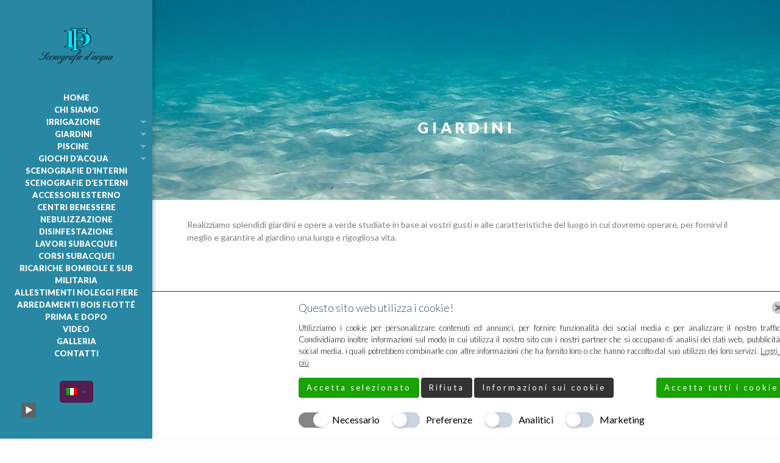

--- FILE ---
content_type: text/html; charset=UTF-8
request_url: https://www.scenografiedacqua.it/wp-admin/admin-ajax.php?lang=it
body_size: 1173
content:
<link rel='stylesheet' id='dashicons-css' href='https://www.scenografiedacqua.it/wp-includes/css/dashicons.min.css' media='all' />
<link rel='stylesheet' id='thickbox-css' href='https://www.scenografiedacqua.it/wp-includes/js/thickbox/thickbox.css' media='all' />
<div class="vc_grid vc_row vc_grid-gutter-5px vc_pageable-wrapper vc_hook_hover" data-vc-pageable-content="true"><div class="vc_pageable-slide-wrapper vc_clearfix" data-vc-grid-content="true"><div class="vc_grid-item vc_clearfix vc_col-sm-4"><div class="vc_grid-item-mini vc_clearfix "><div class="vc_gitem-animated-block" ><div class="vc_gitem-zone vc_gitem-zone-a vc_gitem-is-link" style="background-image: url('https://www.scenografiedacqua.it/wp-content/uploads/2018/03/02-11-12-071-1024x768.jpg') !important;"><a href="https://www.scenografiedacqua.it/wp-content/uploads/2018/03/02-11-12-071-1024x768.jpg" title=""  data-lightbox="lightbox[rel--2764248890]" data-vc-gitem-zone="prettyphotoLink" class="vc_gitem-link prettyphoto vc-zone-link vc-prettyphoto-link" ></a><img class="vc_gitem-zone-img" src="https://www.scenografiedacqua.it/wp-content/uploads/2018/03/02-11-12-071-1024x768.jpg" alt="" loading="lazy"><div class="vc_gitem-zone-mini"></div></div></div></div><div class="vc_clearfix"></div></div><div class="vc_grid-item vc_clearfix vc_col-sm-4"><div class="vc_grid-item-mini vc_clearfix "><div class="vc_gitem-animated-block" ><div class="vc_gitem-zone vc_gitem-zone-a vc_gitem-is-link" style="background-image: url('https://www.scenografiedacqua.it/wp-content/uploads/2018/03/29-05-06-121-768x1024.jpg') !important;"><a href="https://www.scenografiedacqua.it/wp-content/uploads/2018/03/29-05-06-121-768x1024.jpg" title=""  data-lightbox="lightbox[rel--2764248890]" data-vc-gitem-zone="prettyphotoLink" class="vc_gitem-link prettyphoto vc-zone-link vc-prettyphoto-link" ></a><img class="vc_gitem-zone-img" src="https://www.scenografiedacqua.it/wp-content/uploads/2018/03/29-05-06-121-768x1024.jpg" alt="" loading="lazy"><div class="vc_gitem-zone-mini"></div></div></div></div><div class="vc_clearfix"></div></div><div class="vc_grid-item vc_clearfix vc_col-sm-4"><div class="vc_grid-item-mini vc_clearfix "><div class="vc_gitem-animated-block" ><div class="vc_gitem-zone vc_gitem-zone-a vc_gitem-is-link" style="background-image: url('https://www.scenografiedacqua.it/wp-content/uploads/2018/03/046-1024x768.jpg') !important;"><a href="https://www.scenografiedacqua.it/wp-content/uploads/2018/03/046-1024x768.jpg" title=""  data-lightbox="lightbox[rel--2764248890]" data-vc-gitem-zone="prettyphotoLink" class="vc_gitem-link prettyphoto vc-zone-link vc-prettyphoto-link" ></a><img class="vc_gitem-zone-img" src="https://www.scenografiedacqua.it/wp-content/uploads/2018/03/046-1024x768.jpg" alt="" loading="lazy"><div class="vc_gitem-zone-mini"></div></div></div></div><div class="vc_clearfix"></div></div><div class="vc_grid-item vc_clearfix vc_col-sm-4"><div class="vc_grid-item-mini vc_clearfix "><div class="vc_gitem-animated-block" ><div class="vc_gitem-zone vc_gitem-zone-a vc_gitem-is-link" style="background-image: url('https://www.scenografiedacqua.it/wp-content/uploads/2018/03/047-768x1024.jpg') !important;"><a href="https://www.scenografiedacqua.it/wp-content/uploads/2018/03/047-768x1024.jpg" title=""  data-lightbox="lightbox[rel--2764248890]" data-vc-gitem-zone="prettyphotoLink" class="vc_gitem-link prettyphoto vc-zone-link vc-prettyphoto-link" ></a><img class="vc_gitem-zone-img" src="https://www.scenografiedacqua.it/wp-content/uploads/2018/03/047-768x1024.jpg" alt="" loading="lazy"><div class="vc_gitem-zone-mini"></div></div></div></div><div class="vc_clearfix"></div></div><div class="vc_grid-item vc_clearfix vc_col-sm-4"><div class="vc_grid-item-mini vc_clearfix "><div class="vc_gitem-animated-block" ><div class="vc_gitem-zone vc_gitem-zone-a vc_gitem-is-link" style="background-image: url('https://www.scenografiedacqua.it/wp-content/uploads/2018/03/050-1024x768.jpg') !important;"><a href="https://www.scenografiedacqua.it/wp-content/uploads/2018/03/050-1024x768.jpg" title=""  data-lightbox="lightbox[rel--2764248890]" data-vc-gitem-zone="prettyphotoLink" class="vc_gitem-link prettyphoto vc-zone-link vc-prettyphoto-link" ></a><img class="vc_gitem-zone-img" src="https://www.scenografiedacqua.it/wp-content/uploads/2018/03/050-1024x768.jpg" alt="" loading="lazy"><div class="vc_gitem-zone-mini"></div></div></div></div><div class="vc_clearfix"></div></div><div class="vc_grid-item vc_clearfix vc_col-sm-4"><div class="vc_grid-item-mini vc_clearfix "><div class="vc_gitem-animated-block" ><div class="vc_gitem-zone vc_gitem-zone-a vc_gitem-is-link" style="background-image: url('https://www.scenografiedacqua.it/wp-content/uploads/2018/03/2003_0105image0039-1024x768.jpg') !important;"><a href="https://www.scenografiedacqua.it/wp-content/uploads/2018/03/2003_0105image0039-1024x768.jpg" title=""  data-lightbox="lightbox[rel--2764248890]" data-vc-gitem-zone="prettyphotoLink" class="vc_gitem-link prettyphoto vc-zone-link vc-prettyphoto-link" ></a><img class="vc_gitem-zone-img" src="https://www.scenografiedacqua.it/wp-content/uploads/2018/03/2003_0105image0039-1024x768.jpg" alt="" loading="lazy"><div class="vc_gitem-zone-mini"></div></div></div></div><div class="vc_clearfix"></div></div><div class="vc_grid-item vc_clearfix vc_col-sm-4"><div class="vc_grid-item-mini vc_clearfix "><div class="vc_gitem-animated-block" ><div class="vc_gitem-zone vc_gitem-zone-a vc_gitem-is-link" style="background-image: url('https://www.scenografiedacqua.it/wp-content/uploads/2018/03/2003_0122image0001-768x1024.jpg') !important;"><a href="https://www.scenografiedacqua.it/wp-content/uploads/2018/03/2003_0122image0001-768x1024.jpg" title=""  data-lightbox="lightbox[rel--2764248890]" data-vc-gitem-zone="prettyphotoLink" class="vc_gitem-link prettyphoto vc-zone-link vc-prettyphoto-link" ></a><img class="vc_gitem-zone-img" src="https://www.scenografiedacqua.it/wp-content/uploads/2018/03/2003_0122image0001-768x1024.jpg" alt="" loading="lazy"><div class="vc_gitem-zone-mini"></div></div></div></div><div class="vc_clearfix"></div></div><div class="vc_grid-item vc_clearfix vc_col-sm-4"><div class="vc_grid-item-mini vc_clearfix "><div class="vc_gitem-animated-block" ><div class="vc_gitem-zone vc_gitem-zone-a vc_gitem-is-link" style="background-image: url('https://www.scenografiedacqua.it/wp-content/uploads/2018/03/2003_0122image0013-1024x768.jpg') !important;"><a href="https://www.scenografiedacqua.it/wp-content/uploads/2018/03/2003_0122image0013-1024x768.jpg" title=""  data-lightbox="lightbox[rel--2764248890]" data-vc-gitem-zone="prettyphotoLink" class="vc_gitem-link prettyphoto vc-zone-link vc-prettyphoto-link" ></a><img class="vc_gitem-zone-img" src="https://www.scenografiedacqua.it/wp-content/uploads/2018/03/2003_0122image0013-1024x768.jpg" alt="" loading="lazy"><div class="vc_gitem-zone-mini"></div></div></div></div><div class="vc_clearfix"></div></div><div class="vc_grid-item vc_clearfix vc_col-sm-4"><div class="vc_grid-item-mini vc_clearfix "><div class="vc_gitem-animated-block" ><div class="vc_gitem-zone vc_gitem-zone-a vc_gitem-is-link" style="background-image: url('https://www.scenografiedacqua.it/wp-content/uploads/2018/03/2003_0122image0014-1024x768.jpg') !important;"><a href="https://www.scenografiedacqua.it/wp-content/uploads/2018/03/2003_0122image0014-1024x768.jpg" title=""  data-lightbox="lightbox[rel--2764248890]" data-vc-gitem-zone="prettyphotoLink" class="vc_gitem-link prettyphoto vc-zone-link vc-prettyphoto-link" ></a><img class="vc_gitem-zone-img" src="https://www.scenografiedacqua.it/wp-content/uploads/2018/03/2003_0122image0014-1024x768.jpg" alt="" loading="lazy"><div class="vc_gitem-zone-mini"></div></div></div></div><div class="vc_clearfix"></div></div><div class="vc_grid-item vc_clearfix vc_col-sm-4"><div class="vc_grid-item-mini vc_clearfix "><div class="vc_gitem-animated-block" ><div class="vc_gitem-zone vc_gitem-zone-a vc_gitem-is-link" style="background-image: url('https://www.scenografiedacqua.it/wp-content/uploads/2018/03/2003_0122image0015-1024x768.jpg') !important;"><a href="https://www.scenografiedacqua.it/wp-content/uploads/2018/03/2003_0122image0015-1024x768.jpg" title=""  data-lightbox="lightbox[rel--2764248890]" data-vc-gitem-zone="prettyphotoLink" class="vc_gitem-link prettyphoto vc-zone-link vc-prettyphoto-link" ></a><img class="vc_gitem-zone-img" src="https://www.scenografiedacqua.it/wp-content/uploads/2018/03/2003_0122image0015-1024x768.jpg" alt="" loading="lazy"><div class="vc_gitem-zone-mini"></div></div></div></div><div class="vc_clearfix"></div></div><div class="vc_grid-item vc_clearfix vc_col-sm-4"><div class="vc_grid-item-mini vc_clearfix "><div class="vc_gitem-animated-block" ><div class="vc_gitem-zone vc_gitem-zone-a vc_gitem-is-link" style="background-image: url('https://www.scenografiedacqua.it/wp-content/uploads/2018/03/2003_0122image015-1024x768.jpg') !important;"><a href="https://www.scenografiedacqua.it/wp-content/uploads/2018/03/2003_0122image015-1024x768.jpg" title=""  data-lightbox="lightbox[rel--2764248890]" data-vc-gitem-zone="prettyphotoLink" class="vc_gitem-link prettyphoto vc-zone-link vc-prettyphoto-link" ></a><img class="vc_gitem-zone-img" src="https://www.scenografiedacqua.it/wp-content/uploads/2018/03/2003_0122image015-1024x768.jpg" alt="" loading="lazy"><div class="vc_gitem-zone-mini"></div></div></div></div><div class="vc_clearfix"></div></div><div class="vc_grid-item vc_clearfix vc_col-sm-4"><div class="vc_grid-item-mini vc_clearfix "><div class="vc_gitem-animated-block" ><div class="vc_gitem-zone vc_gitem-zone-a vc_gitem-is-link" style="background-image: url('https://www.scenografiedacqua.it/wp-content/uploads/2018/03/2003_0122image0016-1024x768.jpg') !important;"><a href="https://www.scenografiedacqua.it/wp-content/uploads/2018/03/2003_0122image0016-1024x768.jpg" title=""  data-lightbox="lightbox[rel--2764248890]" data-vc-gitem-zone="prettyphotoLink" class="vc_gitem-link prettyphoto vc-zone-link vc-prettyphoto-link" ></a><img class="vc_gitem-zone-img" src="https://www.scenografiedacqua.it/wp-content/uploads/2018/03/2003_0122image0016-1024x768.jpg" alt="" loading="lazy"><div class="vc_gitem-zone-mini"></div></div></div></div><div class="vc_clearfix"></div></div><div class="vc_grid-item vc_clearfix vc_col-sm-4"><div class="vc_grid-item-mini vc_clearfix "><div class="vc_gitem-animated-block" ><div class="vc_gitem-zone vc_gitem-zone-a vc_gitem-is-link" style="background-image: url('https://www.scenografiedacqua.it/wp-content/uploads/2018/03/2003_0122image0017-1024x768.jpg') !important;"><a href="https://www.scenografiedacqua.it/wp-content/uploads/2018/03/2003_0122image0017-1024x768.jpg" title=""  data-lightbox="lightbox[rel--2764248890]" data-vc-gitem-zone="prettyphotoLink" class="vc_gitem-link prettyphoto vc-zone-link vc-prettyphoto-link" ></a><img class="vc_gitem-zone-img" src="https://www.scenografiedacqua.it/wp-content/uploads/2018/03/2003_0122image0017-1024x768.jpg" alt="" loading="lazy"><div class="vc_gitem-zone-mini"></div></div></div></div><div class="vc_clearfix"></div></div><div class="vc_grid-item vc_clearfix vc_col-sm-4"><div class="vc_grid-item-mini vc_clearfix "><div class="vc_gitem-animated-block" ><div class="vc_gitem-zone vc_gitem-zone-a vc_gitem-is-link" style="background-image: url('https://www.scenografiedacqua.it/wp-content/uploads/2018/03/Agosto-2006-027-1024x768.jpg') !important;"><a href="https://www.scenografiedacqua.it/wp-content/uploads/2018/03/Agosto-2006-027-1024x768.jpg" title=""  data-lightbox="lightbox[rel--2764248890]" data-vc-gitem-zone="prettyphotoLink" class="vc_gitem-link prettyphoto vc-zone-link vc-prettyphoto-link" ></a><img class="vc_gitem-zone-img" src="https://www.scenografiedacqua.it/wp-content/uploads/2018/03/Agosto-2006-027-1024x768.jpg" alt="" loading="lazy"><div class="vc_gitem-zone-mini"></div></div></div></div><div class="vc_clearfix"></div></div><div class="vc_grid-item vc_clearfix vc_col-sm-4"><div class="vc_grid-item-mini vc_clearfix "><div class="vc_gitem-animated-block" ><div class="vc_gitem-zone vc_gitem-zone-a vc_gitem-is-link" style="background-image: url('https://www.scenografiedacqua.it/wp-content/uploads/2018/03/Casale-Fumone-Frosinone-Luglio-2007-005-3-1024x768.jpg') !important;"><a href="https://www.scenografiedacqua.it/wp-content/uploads/2018/03/Casale-Fumone-Frosinone-Luglio-2007-005-3-1024x768.jpg" title=""  data-lightbox="lightbox[rel--2764248890]" data-vc-gitem-zone="prettyphotoLink" class="vc_gitem-link prettyphoto vc-zone-link vc-prettyphoto-link" ></a><img class="vc_gitem-zone-img" src="https://www.scenografiedacqua.it/wp-content/uploads/2018/03/Casale-Fumone-Frosinone-Luglio-2007-005-3-1024x768.jpg" alt="" loading="lazy"><div class="vc_gitem-zone-mini"></div></div></div></div><div class="vc_clearfix"></div></div><div class="vc_grid-item vc_clearfix vc_col-sm-4"><div class="vc_grid-item-mini vc_clearfix "><div class="vc_gitem-animated-block" ><div class="vc_gitem-zone vc_gitem-zone-a vc_gitem-is-link" style="background-image: url('https://www.scenografiedacqua.it/wp-content/uploads/2018/03/Casale-Fumone-Frosinone-Luglio-2007-005-4-1024x768.jpg') !important;"><a href="https://www.scenografiedacqua.it/wp-content/uploads/2018/03/Casale-Fumone-Frosinone-Luglio-2007-005-4-1024x768.jpg" title=""  data-lightbox="lightbox[rel--2764248890]" data-vc-gitem-zone="prettyphotoLink" class="vc_gitem-link prettyphoto vc-zone-link vc-prettyphoto-link" ></a><img class="vc_gitem-zone-img" src="https://www.scenografiedacqua.it/wp-content/uploads/2018/03/Casale-Fumone-Frosinone-Luglio-2007-005-4-1024x768.jpg" alt="" loading="lazy"><div class="vc_gitem-zone-mini"></div></div></div></div><div class="vc_clearfix"></div></div><div class="vc_grid-item vc_clearfix vc_col-sm-4"><div class="vc_grid-item-mini vc_clearfix "><div class="vc_gitem-animated-block" ><div class="vc_gitem-zone vc_gitem-zone-a vc_gitem-is-link" style="background-image: url('https://www.scenografiedacqua.it/wp-content/uploads/2018/03/Casale-Fumone-Frosinone-Luglio-2007-005-6-1024x768.jpg') !important;"><a href="https://www.scenografiedacqua.it/wp-content/uploads/2018/03/Casale-Fumone-Frosinone-Luglio-2007-005-6-1024x768.jpg" title=""  data-lightbox="lightbox[rel--2764248890]" data-vc-gitem-zone="prettyphotoLink" class="vc_gitem-link prettyphoto vc-zone-link vc-prettyphoto-link" ></a><img class="vc_gitem-zone-img" src="https://www.scenografiedacqua.it/wp-content/uploads/2018/03/Casale-Fumone-Frosinone-Luglio-2007-005-6-1024x768.jpg" alt="" loading="lazy"><div class="vc_gitem-zone-mini"></div></div></div></div><div class="vc_clearfix"></div></div><div class="vc_grid-item vc_clearfix vc_col-sm-4"><div class="vc_grid-item-mini vc_clearfix "><div class="vc_gitem-animated-block" ><div class="vc_gitem-zone vc_gitem-zone-a vc_gitem-is-link" style="background-image: url('https://www.scenografiedacqua.it/wp-content/uploads/2018/03/Casale-Fumone-Frosinone-Luglio-2007-005-14-1024x768.jpg') !important;"><a href="https://www.scenografiedacqua.it/wp-content/uploads/2018/03/Casale-Fumone-Frosinone-Luglio-2007-005-14-1024x768.jpg" title=""  data-lightbox="lightbox[rel--2764248890]" data-vc-gitem-zone="prettyphotoLink" class="vc_gitem-link prettyphoto vc-zone-link vc-prettyphoto-link" ></a><img class="vc_gitem-zone-img" src="https://www.scenografiedacqua.it/wp-content/uploads/2018/03/Casale-Fumone-Frosinone-Luglio-2007-005-14-1024x768.jpg" alt="" loading="lazy"><div class="vc_gitem-zone-mini"></div></div></div></div><div class="vc_clearfix"></div></div><div class="vc_grid-item vc_clearfix vc_col-sm-4"><div class="vc_grid-item-mini vc_clearfix "><div class="vc_gitem-animated-block" ><div class="vc_gitem-zone vc_gitem-zone-a vc_gitem-is-link" style="background-image: url('https://www.scenografiedacqua.it/wp-content/uploads/2018/03/Casale-Fumone-Frosinone-Luglio-2007-005-21-1024x768.jpg') !important;"><a href="https://www.scenografiedacqua.it/wp-content/uploads/2018/03/Casale-Fumone-Frosinone-Luglio-2007-005-21-1024x768.jpg" title=""  data-lightbox="lightbox[rel--2764248890]" data-vc-gitem-zone="prettyphotoLink" class="vc_gitem-link prettyphoto vc-zone-link vc-prettyphoto-link" ></a><img class="vc_gitem-zone-img" src="https://www.scenografiedacqua.it/wp-content/uploads/2018/03/Casale-Fumone-Frosinone-Luglio-2007-005-21-1024x768.jpg" alt="" loading="lazy"><div class="vc_gitem-zone-mini"></div></div></div></div><div class="vc_clearfix"></div></div><div class="vc_grid-item vc_clearfix vc_col-sm-4"><div class="vc_grid-item-mini vc_clearfix "><div class="vc_gitem-animated-block" ><div class="vc_gitem-zone vc_gitem-zone-a vc_gitem-is-link" style="background-image: url('https://www.scenografiedacqua.it/wp-content/uploads/2018/03/Copelli-Salso-Minore-21-1024x768.jpg') !important;"><a href="https://www.scenografiedacqua.it/wp-content/uploads/2018/03/Copelli-Salso-Minore-21-1024x768.jpg" title=""  data-lightbox="lightbox[rel--2764248890]" data-vc-gitem-zone="prettyphotoLink" class="vc_gitem-link prettyphoto vc-zone-link vc-prettyphoto-link" ></a><img class="vc_gitem-zone-img" src="https://www.scenografiedacqua.it/wp-content/uploads/2018/03/Copelli-Salso-Minore-21-1024x768.jpg" alt="" loading="lazy"><div class="vc_gitem-zone-mini"></div></div></div></div><div class="vc_clearfix"></div></div><div class="vc_grid-item vc_clearfix vc_col-sm-4"><div class="vc_grid-item-mini vc_clearfix "><div class="vc_gitem-animated-block" ><div class="vc_gitem-zone vc_gitem-zone-a vc_gitem-is-link" style="background-image: url('https://www.scenografiedacqua.it/wp-content/uploads/2018/03/Copelli-Salso-Minore-22-1024x768.jpg') !important;"><a href="https://www.scenografiedacqua.it/wp-content/uploads/2018/03/Copelli-Salso-Minore-22-1024x768.jpg" title=""  data-lightbox="lightbox[rel--2764248890]" data-vc-gitem-zone="prettyphotoLink" class="vc_gitem-link prettyphoto vc-zone-link vc-prettyphoto-link" ></a><img class="vc_gitem-zone-img" src="https://www.scenografiedacqua.it/wp-content/uploads/2018/03/Copelli-Salso-Minore-22-1024x768.jpg" alt="" loading="lazy"><div class="vc_gitem-zone-mini"></div></div></div></div><div class="vc_clearfix"></div></div><div class="vc_grid-item vc_clearfix vc_col-sm-4"><div class="vc_grid-item-mini vc_clearfix "><div class="vc_gitem-animated-block" ><div class="vc_gitem-zone vc_gitem-zone-a vc_gitem-is-link" style="background-image: url('https://www.scenografiedacqua.it/wp-content/uploads/2018/03/Copelli-Salso-Minore-31-1024x768.jpg') !important;"><a href="https://www.scenografiedacqua.it/wp-content/uploads/2018/03/Copelli-Salso-Minore-31-1024x768.jpg" title=""  data-lightbox="lightbox[rel--2764248890]" data-vc-gitem-zone="prettyphotoLink" class="vc_gitem-link prettyphoto vc-zone-link vc-prettyphoto-link" ></a><img class="vc_gitem-zone-img" src="https://www.scenografiedacqua.it/wp-content/uploads/2018/03/Copelli-Salso-Minore-31-1024x768.jpg" alt="" loading="lazy"><div class="vc_gitem-zone-mini"></div></div></div></div><div class="vc_clearfix"></div></div><div class="vc_grid-item vc_clearfix vc_col-sm-4"><div class="vc_grid-item-mini vc_clearfix "><div class="vc_gitem-animated-block" ><div class="vc_gitem-zone vc_gitem-zone-a vc_gitem-is-link" style="background-image: url('https://www.scenografiedacqua.it/wp-content/uploads/2018/03/gia1.jpg') !important;"><a href="https://www.scenografiedacqua.it/wp-content/uploads/2018/03/gia1.jpg" title=""  data-lightbox="lightbox[rel--2764248890]" data-vc-gitem-zone="prettyphotoLink" class="vc_gitem-link prettyphoto vc-zone-link vc-prettyphoto-link" ></a><img class="vc_gitem-zone-img" src="https://www.scenografiedacqua.it/wp-content/uploads/2018/03/gia1.jpg" alt="" loading="lazy"><div class="vc_gitem-zone-mini"></div></div></div></div><div class="vc_clearfix"></div></div><div class="vc_grid-item vc_clearfix vc_col-sm-4"><div class="vc_grid-item-mini vc_clearfix "><div class="vc_gitem-animated-block" ><div class="vc_gitem-zone vc_gitem-zone-a vc_gitem-is-link" style="background-image: url('https://www.scenografiedacqua.it/wp-content/uploads/2018/03/gia2.jpg') !important;"><a href="https://www.scenografiedacqua.it/wp-content/uploads/2018/03/gia2.jpg" title=""  data-lightbox="lightbox[rel--2764248890]" data-vc-gitem-zone="prettyphotoLink" class="vc_gitem-link prettyphoto vc-zone-link vc-prettyphoto-link" ></a><img class="vc_gitem-zone-img" src="https://www.scenografiedacqua.it/wp-content/uploads/2018/03/gia2.jpg" alt="" loading="lazy"><div class="vc_gitem-zone-mini"></div></div></div></div><div class="vc_clearfix"></div></div><div class="vc_grid-item vc_clearfix vc_col-sm-4"><div class="vc_grid-item-mini vc_clearfix "><div class="vc_gitem-animated-block" ><div class="vc_gitem-zone vc_gitem-zone-a vc_gitem-is-link" style="background-image: url('https://www.scenografiedacqua.it/wp-content/uploads/2018/03/gia3.jpg') !important;"><a href="https://www.scenografiedacqua.it/wp-content/uploads/2018/03/gia3.jpg" title=""  data-lightbox="lightbox[rel--2764248890]" data-vc-gitem-zone="prettyphotoLink" class="vc_gitem-link prettyphoto vc-zone-link vc-prettyphoto-link" ></a><img class="vc_gitem-zone-img" src="https://www.scenografiedacqua.it/wp-content/uploads/2018/03/gia3.jpg" alt="" loading="lazy"><div class="vc_gitem-zone-mini"></div></div></div></div><div class="vc_clearfix"></div></div><div class="vc_grid-item vc_clearfix vc_col-sm-4"><div class="vc_grid-item-mini vc_clearfix "><div class="vc_gitem-animated-block" ><div class="vc_gitem-zone vc_gitem-zone-a vc_gitem-is-link" style="background-image: url('https://www.scenografiedacqua.it/wp-content/uploads/2018/03/gia5.jpg') !important;"><a href="https://www.scenografiedacqua.it/wp-content/uploads/2018/03/gia5.jpg" title=""  data-lightbox="lightbox[rel--2764248890]" data-vc-gitem-zone="prettyphotoLink" class="vc_gitem-link prettyphoto vc-zone-link vc-prettyphoto-link" ></a><img class="vc_gitem-zone-img" src="https://www.scenografiedacqua.it/wp-content/uploads/2018/03/gia5.jpg" alt="" loading="lazy"><div class="vc_gitem-zone-mini"></div></div></div></div><div class="vc_clearfix"></div></div><div class="vc_grid-item vc_clearfix vc_col-sm-4"><div class="vc_grid-item-mini vc_clearfix "><div class="vc_gitem-animated-block" ><div class="vc_gitem-zone vc_gitem-zone-a vc_gitem-is-link" style="background-image: url('https://www.scenografiedacqua.it/wp-content/uploads/2018/03/Luglio-2006-104-768x1024.jpg') !important;"><a href="https://www.scenografiedacqua.it/wp-content/uploads/2018/03/Luglio-2006-104-768x1024.jpg" title=""  data-lightbox="lightbox[rel--2764248890]" data-vc-gitem-zone="prettyphotoLink" class="vc_gitem-link prettyphoto vc-zone-link vc-prettyphoto-link" ></a><img class="vc_gitem-zone-img" src="https://www.scenografiedacqua.it/wp-content/uploads/2018/03/Luglio-2006-104-768x1024.jpg" alt="" loading="lazy"><div class="vc_gitem-zone-mini"></div></div></div></div><div class="vc_clearfix"></div></div><div class="vc_grid-item vc_clearfix vc_col-sm-4"><div class="vc_grid-item-mini vc_clearfix "><div class="vc_gitem-animated-block" ><div class="vc_gitem-zone vc_gitem-zone-a vc_gitem-is-link" style="background-image: url('https://www.scenografiedacqua.it/wp-content/uploads/2018/03/maggio-2007-023-1024x768.jpg') !important;"><a href="https://www.scenografiedacqua.it/wp-content/uploads/2018/03/maggio-2007-023-1024x768.jpg" title=""  data-lightbox="lightbox[rel--2764248890]" data-vc-gitem-zone="prettyphotoLink" class="vc_gitem-link prettyphoto vc-zone-link vc-prettyphoto-link" ></a><img class="vc_gitem-zone-img" src="https://www.scenografiedacqua.it/wp-content/uploads/2018/03/maggio-2007-023-1024x768.jpg" alt="" loading="lazy"><div class="vc_gitem-zone-mini"></div></div></div></div><div class="vc_clearfix"></div></div><div class="vc_grid-item vc_clearfix vc_col-sm-4"><div class="vc_grid-item-mini vc_clearfix "><div class="vc_gitem-animated-block" ><div class="vc_gitem-zone vc_gitem-zone-a vc_gitem-is-link" style="background-image: url('https://www.scenografiedacqua.it/wp-content/uploads/2018/03/oggero-30-1024x768.jpg') !important;"><a href="https://www.scenografiedacqua.it/wp-content/uploads/2018/03/oggero-30-1024x768.jpg" title=""  data-lightbox="lightbox[rel--2764248890]" data-vc-gitem-zone="prettyphotoLink" class="vc_gitem-link prettyphoto vc-zone-link vc-prettyphoto-link" ></a><img class="vc_gitem-zone-img" src="https://www.scenografiedacqua.it/wp-content/uploads/2018/03/oggero-30-1024x768.jpg" alt="" loading="lazy"><div class="vc_gitem-zone-mini"></div></div></div></div><div class="vc_clearfix"></div></div><div class="vc_grid-item vc_clearfix vc_col-sm-4"><div class="vc_grid-item-mini vc_clearfix "><div class="vc_gitem-animated-block" ><div class="vc_gitem-zone vc_gitem-zone-a vc_gitem-is-link" style="background-image: url('https://www.scenografiedacqua.it/wp-content/uploads/2018/03/sceno8.jpg') !important;"><a href="https://www.scenografiedacqua.it/wp-content/uploads/2018/03/sceno8.jpg" title=""  data-lightbox="lightbox[rel--2764248890]" data-vc-gitem-zone="prettyphotoLink" class="vc_gitem-link prettyphoto vc-zone-link vc-prettyphoto-link" ></a><img class="vc_gitem-zone-img" src="https://www.scenografiedacqua.it/wp-content/uploads/2018/03/sceno8.jpg" alt="" loading="lazy"><div class="vc_gitem-zone-mini"></div></div></div></div><div class="vc_clearfix"></div></div><div class="vc_grid-item vc_clearfix vc_col-sm-4"><div class="vc_grid-item-mini vc_clearfix "><div class="vc_gitem-animated-block" ><div class="vc_gitem-zone vc_gitem-zone-a vc_gitem-is-link" style="background-image: url('https://www.scenografiedacqua.it/wp-content/uploads/2018/03/sceno9.jpg') !important;"><a href="https://www.scenografiedacqua.it/wp-content/uploads/2018/03/sceno9.jpg" title=""  data-lightbox="lightbox[rel--2764248890]" data-vc-gitem-zone="prettyphotoLink" class="vc_gitem-link prettyphoto vc-zone-link vc-prettyphoto-link" ></a><img class="vc_gitem-zone-img" src="https://www.scenografiedacqua.it/wp-content/uploads/2018/03/sceno9.jpg" alt="" loading="lazy"><div class="vc_gitem-zone-mini"></div></div></div></div><div class="vc_clearfix"></div></div><div class="vc_grid-item vc_clearfix vc_col-sm-4"><div class="vc_grid-item-mini vc_clearfix "><div class="vc_gitem-animated-block" ><div class="vc_gitem-zone vc_gitem-zone-a vc_gitem-is-link" style="background-image: url('https://www.scenografiedacqua.it/wp-content/uploads/2018/03/Trivini-Castelgoffredo-Luglio-2007-017-1024x768.jpg') !important;"><a href="https://www.scenografiedacqua.it/wp-content/uploads/2018/03/Trivini-Castelgoffredo-Luglio-2007-017-1024x768.jpg" title=""  data-lightbox="lightbox[rel--2764248890]" data-vc-gitem-zone="prettyphotoLink" class="vc_gitem-link prettyphoto vc-zone-link vc-prettyphoto-link" ></a><img class="vc_gitem-zone-img" src="https://www.scenografiedacqua.it/wp-content/uploads/2018/03/Trivini-Castelgoffredo-Luglio-2007-017-1024x768.jpg" alt="" loading="lazy"><div class="vc_gitem-zone-mini"></div></div></div></div><div class="vc_clearfix"></div></div><div class="vc_grid-item vc_clearfix vc_col-sm-4"><div class="vc_grid-item-mini vc_clearfix "><div class="vc_gitem-animated-block" ><div class="vc_gitem-zone vc_gitem-zone-a vc_gitem-is-link" style="background-image: url('https://www.scenografiedacqua.it/wp-content/uploads/2018/03/truerur-768x1024.jpg') !important;"><a href="https://www.scenografiedacqua.it/wp-content/uploads/2018/03/truerur-768x1024.jpg" title=""  data-lightbox="lightbox[rel--2764248890]" data-vc-gitem-zone="prettyphotoLink" class="vc_gitem-link prettyphoto vc-zone-link vc-prettyphoto-link" ></a><img class="vc_gitem-zone-img" src="https://www.scenografiedacqua.it/wp-content/uploads/2018/03/truerur-768x1024.jpg" alt="" loading="lazy"><div class="vc_gitem-zone-mini"></div></div></div></div><div class="vc_clearfix"></div></div><div class="vc_grid-item vc_clearfix vc_col-sm-4"><div class="vc_grid-item-mini vc_clearfix "><div class="vc_gitem-animated-block" ><div class="vc_gitem-zone vc_gitem-zone-a vc_gitem-is-link" style="background-image: url('https://www.scenografiedacqua.it/wp-content/uploads/2018/03/Vitacca-Albisano-VR-11-06-09-037-8-1024x768.jpg') !important;"><a href="https://www.scenografiedacqua.it/wp-content/uploads/2018/03/Vitacca-Albisano-VR-11-06-09-037-8-1024x768.jpg" title=""  data-lightbox="lightbox[rel--2764248890]" data-vc-gitem-zone="prettyphotoLink" class="vc_gitem-link prettyphoto vc-zone-link vc-prettyphoto-link" ></a><img class="vc_gitem-zone-img" src="https://www.scenografiedacqua.it/wp-content/uploads/2018/03/Vitacca-Albisano-VR-11-06-09-037-8-1024x768.jpg" alt="" loading="lazy"><div class="vc_gitem-zone-mini"></div></div></div></div><div class="vc_clearfix"></div></div><div class="vc_grid-item vc_clearfix vc_col-sm-4"><div class="vc_grid-item-mini vc_clearfix "><div class="vc_gitem-animated-block" ><div class="vc_gitem-zone vc_gitem-zone-a vc_gitem-is-link" style="background-image: url('https://www.scenografiedacqua.it/wp-content/uploads/2018/03/Vitacca-Albisano-VR-11-06-09-037-11-1024x768.jpg') !important;"><a href="https://www.scenografiedacqua.it/wp-content/uploads/2018/03/Vitacca-Albisano-VR-11-06-09-037-11-1024x768.jpg" title=""  data-lightbox="lightbox[rel--2764248890]" data-vc-gitem-zone="prettyphotoLink" class="vc_gitem-link prettyphoto vc-zone-link vc-prettyphoto-link" ></a><img class="vc_gitem-zone-img" src="https://www.scenografiedacqua.it/wp-content/uploads/2018/03/Vitacca-Albisano-VR-11-06-09-037-11-1024x768.jpg" alt="" loading="lazy"><div class="vc_gitem-zone-mini"></div></div></div></div><div class="vc_clearfix"></div></div><div class="vc_grid-item vc_clearfix vc_col-sm-4"><div class="vc_grid-item-mini vc_clearfix "><div class="vc_gitem-animated-block" ><div class="vc_gitem-zone vc_gitem-zone-a vc_gitem-is-link" style="background-image: url('https://www.scenografiedacqua.it/wp-content/uploads/2018/03/Vitacca-Albisano-VR-11-06-09-037-19-1024x768.jpg') !important;"><a href="https://www.scenografiedacqua.it/wp-content/uploads/2018/03/Vitacca-Albisano-VR-11-06-09-037-19-1024x768.jpg" title=""  data-lightbox="lightbox[rel--2764248890]" data-vc-gitem-zone="prettyphotoLink" class="vc_gitem-link prettyphoto vc-zone-link vc-prettyphoto-link" ></a><img class="vc_gitem-zone-img" src="https://www.scenografiedacqua.it/wp-content/uploads/2018/03/Vitacca-Albisano-VR-11-06-09-037-19-1024x768.jpg" alt="" loading="lazy"><div class="vc_gitem-zone-mini"></div></div></div></div><div class="vc_clearfix"></div></div></div></div>